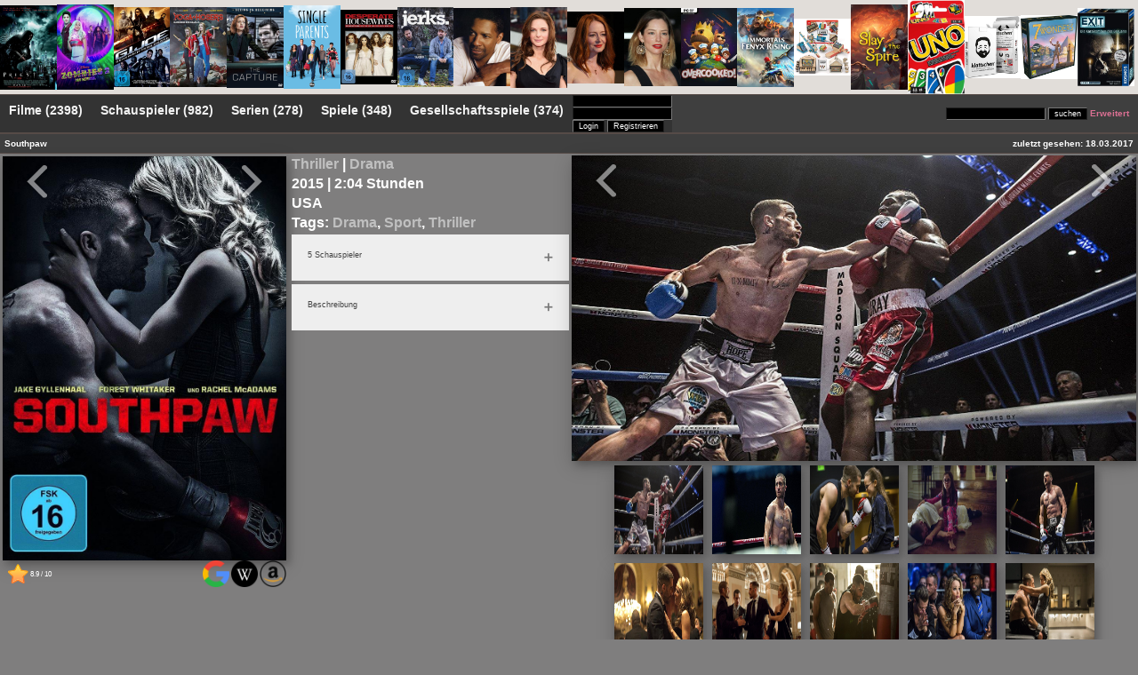

--- FILE ---
content_type: text/html; charset=UTF-8
request_url: https://mieze-merle.de/index.php?navi=4&movie=906
body_size: 3579
content:

<html>
<head>
<meta http-equiv="expires" content="3600">
<meta http-equiv="Content-Type" content="text/html; charset=utf-8"/>
<title>Southpaw (Film)</title><link rel="stylesheet" href="CSS/stylesheet.css" type="text/css"/>
<link rel="stylesheet" href="CSS/style.css.php" type="text/css"/>
<link rel="shortcut icon" href="/Bilddateien/favicon.ico" type="image/x-icon">
<style style="text/css">
	div.slide-slow {
		position: absolute;
		width:1150px;
		overflow:hidden;
	}
	div.slide-slow div.inner {
		animation: slide-slow 30s;
		margin-top:0%;
	}

	@keyframes slide-slow {
		from {
			margin-left: 100%;
		}

		to {
			margin-left: 0%;
		}
	}

	.backgroundImage {
		background-Image: url('Bilddateien/regal.jpg');
	}
</style>
<script type="text/javascript">
	function myFunction() {
	var x = document.getElementById("myTopnav");
	if (x.className === "topnav") {
		x.className += " responsive";
	} else {
		x.className = "topnav";
	}
	}
</script>
</head>
<body>
<div class="site-container" >
	<div id="banner" >
		<table>
			<tr>
			<div title='Priest'><a href='index.php?navi=4&movie=160'><img src='Bilder/Thumbnail/Priest.jpg'></a></div></td><div title='Zombies 2 - Das Musical'><a href='index.php?navi=4&movie=2176'><img src='Bilder/Thumbnail/Zombies 2 _ Das Musical.jpg'></a></div></td><div title='G.I. Joe - Geheimauftrag Cobra'><a href='index.php?navi=4&movie=936'><img src='Bilder/Thumbnail/G I Joe _ Geheimauftrag Cobra.jpg'></a></div></td><div title='Yoga Hosers'><a href='index.php?navi=4&movie=1371'><img src='Bilder/Thumbnail/Yoga Hosers.jpg'></a></div></td><div title='The Capture'><a href='index.php?navi=4&series=158'><img src='Serien/Thumbnail/The Capture.jpg'></a></div></td><div title='Single Parents'><a href='index.php?navi=4&series=192'><img src='Serien/Thumbnail/Single Parents.jpg'></a></div></td><div title='Desperate Housewives'><a href='index.php?navi=4&series=142'><img src='Serien/Thumbnail/Desperate Housewives.jpg'></a></div></td><div title='Jerks'><a href='index.php?navi=4&series=194'><img src='Serien/Thumbnail/Jerks.jpg'></a></div></td><div title='Denzel Washington'><a href='index.php?navi=4&actor=91'><img src='Schauspieler/Thumbnail/Denzel Washington.jpg'></a></div></td><div title='Rebecca Ferguson'><a href='index.php?navi=4&actor=535'><img src='Schauspieler/Thumbnail/Rebecca Ferguson.jpg'></a></div></td><div title='Miranda Otto'><a href='index.php?navi=4&actor=227'><img src='Schauspieler/Thumbnail/Miranda Otto.jpg'></a></div></td><div title='Sienna Guillory'><a href='index.php?navi=4&actor=765'><img src='Schauspieler/Thumbnail/Sienna Guillory.jpg'></a></div></td><div title='Overcooked'><a href='index.php?navi=4&game=81'><img src='Spiele/Thumbnail/Overcooked.jpg'></a></div></td><div title='Immortals Fenyx Rising'><a href='index.php?navi=4&game=299'><img src='Spiele/Thumbnail/Immortals Fenyx Rising.jpg'></a></div></td><div title='Nintendo Labo Toy-Con 1 Multi-Set'><a href='index.php?navi=4&game=224'><img src='Spiele/Thumbnail/Nintendo Labo Toy_Con 1 Multi_Set.jpg'></a></div></td><div title='Slay the Spire'><a href='index.php?navi=4&game=306'><img src='Spiele/Thumbnail/Slay the Spire.jpg'></a></div></td><div title='UNO'><a href='index.php?navi=4&boardgame=73'><img src='Gesellschaftsspiele/Thumbnail/UNO.jpg'></a></div></td><div title='Klattschen - White Edition'><a href='index.php?navi=4&boardgame=34'><img src='Gesellschaftsspiele/Thumbnail/Klattschen _ White Edition.jpg'></a></div></td><div title='7 Wonders'><a href='index.php?navi=4&boardgame=238'><img src='Gesellschaftsspiele/Thumbnail/7 Wonders.jpg'></a></div></td><div title='EXIT - Das Spiel - Die Katakomben des Grauens'><a href='index.php?navi=4&boardgame=122'><img src='Gesellschaftsspiele/Thumbnail/EXIT _ Das Spiel _ Die Katakomben des Grauens.jpg'></a></div></td>			</tr>
		</table>
	</div>
	
	<div class="header">
		<h1 class="titlebar">
			<div class="topnav" id="myTopnav">
				<a href="index.php?">Filme (2398)</a>
				<!--<a href="index.php?sortierung=random">Zufallsfilme</a>
				<a href="index.php?navi=1&show=5">Genre</a>-->
				<a href="index.php?bereich=actor">Schauspieler (982)</a>
				<a href="index.php?bereich=series">Serien (278)</a>
				<a href="index.php?bereich=games">Spiele (348)</a>
				<a href="index.php?bereich=boardgames&sortierung=random">Gesellschaftsspiele (374)</a>
									<form class="display-contents" action="index.php?navi=6" method="POST">
					<input type="text" name="name" autocomplete="off"><br>
					<input type="password" name="password" autocomplete="off"><br>
					<!--<input type="checkbox" name="angemeldet_bleiben" value="1"> Angemeldet bleiben<br>-->
					<input type="submit" value="Login" name="loginButton">
					<input type="submit" value="Registrieren" name="loginButton">
					</form>
								<a href="javascript:void(0);" style="font-size:15px;" class="icon" onclick="myFunction()">&#9776;</a>
			</div>

			<div class="titlebar-content">
				<form class="display-contents" action="index.php?navi=3" method="POST">
					<input type="search" name="suche" autocomplete="off">
					<input type="submit" value="suchen" name="suchenButton">
				</form>
				<a href="index.php?navi=5&show=0">Erweitert</a>
							</div>
		</h1>
	</div>


	
	<div id="content">
		<link rel="stylesheet" href="CSS/lightbox.css" media="screen"/>
<link rel="stylesheet" type="text/css" href="CSS/detailCSS.css">

<script type="text/javascript" src="Scripts/jquery.js"></script>
<script type="text/javascript" src="Scripts/lightbox.js"></script>
<script type="text/javascript" src="JS/javascript.js"></script>
<script src="Scripts/jquery-1.9.0.min.js"></script>
<script src="Scripts/Chosen/chosen.jquery.js"></script>
<link rel="stylesheet" href="Scripts/Chosen/chosen.css">

<script type="text/javascript">
	$(window).load(function(){
		$(".chosen-select").chosen()
	});
</script><h1 class='left'>Southpaw</h1><h1 align='right'>zuletzt gesehen: 18.03.2017</h1>
	<div class="top-container">
		<div class="left-column">
			<!--- Zurück / Weiter -------------------------------------------------------->
			<div class='preview-container'><div class='gallery-nav'><a href='index.php?navi=4&movie=905'><img class='galleryPrev' title='Zurück' src='Logo/prev.png'/></a><a href='index.php?navi=4&movie=907'><img class='galleryNext' title='Weiter' src='Logo/next.png'/></a></div></div>			<a href="Bilder/Southpaw.jpg" rel="lightbox" title="Southpaw">
				<img class="responsive-image" src="Bilder/Southpaw.jpg">
			</a>
			<div class="flex-container-spaceBetween">
				<div class="rating">
					<div class="rating-star"></div>
					8.9 / 10
				</div>
				<div class="container-center">
									</div>
				<div class="dvd">
									</div>
				<div class="save-button">
					</div><div class='container-right-margin-10'><a target='_blank' href='http://www.google.com/search?q=Southpaw'><img title='Google' src='Bilddateien/google.png' alt='image' height='30' width='30'/></a> <a target='_blank' href='https://de.wikipedia.org/wiki/Spezial:Suche/Southpaw'><img title='Wikipedia' src='Bilddateien/wikipedia.png' alt='image' height='30' width='30'/></a> <a target='_blank' href='https://www.amazon.de/Southpaw/s?k=Southpaw'><img title='Amazon' src='Bilddateien/amazon.png' alt='image' height='30' width='30'/></a></div></div>		</div>
		<div class="center-column">
			<table id="table_detail">
				<tr id='bold'><td colspan='3'><a class='Menu5' title='Zum Genre wechseln' href='index.php?navi=1&show=6&genre=13'>Thriller</a> | <a class='Menu5' title='Zur Kategorie wechseln' href='index.php?navi=1&show=7&genre=13&untergenre=2'>Drama</a></td></tr><tr id='bold'><td colspan='3'>2015 | 2:04 Stunden</td></tr><tr id='bold'><td colspan='3'>USA</td></tr><tr id='bold'><td>Tags:</td>				<td id="scale100">
					<a class='Menu5' title='Zur Tagübersicht wechseln' href='index.php?navi=1&show=8&tag=12&bereich=movie'>Drama</a>, <a class='Menu5' title='Zur Tagübersicht wechseln' href='index.php?navi=1&show=8&tag=34&bereich=movie'>Sport</a>, <a class='Menu5' title='Zur Tagübersicht wechseln' href='index.php?navi=1&show=8&tag=4&bereich=movie'>Thriller</a></td></tr><tr><td colspan='3'><button class='accordion'>5 Schauspieler</button><div class='panel'><table><tr></tr><tr><td><a class='Menu' title='Jake Gyllenhaal (Billy Hope)' rel='Schauspieler/Thumbnail/Jake Gyllenhaal.jpg' href='index.php?navi=4&actor=43'><img class='DetailVerknuepfSchauspieler' src='Schauspieler/Thumbnail/Jake Gyllenhaal.jpg' width='50' height='70'></a></td><td><div id='scale_font_small'>Jake Gyllenhaal (Billy Hope)</a></div></td><td><a class='Menu' title='Naomie Harris (Angela Rivera)' rel='Schauspieler/Thumbnail/Naomie Harris.jpg' href='index.php?navi=4&actor=883'><img class='DetailVerknuepfSchauspieler' src='Schauspieler/Thumbnail/Naomie Harris.jpg' width='50' height='70'></a></td><td><div id='scale_font_small'>Naomie Harris (Angela Rivera)</a></div></td></tr><tr><td><a class='Menu' title='Oona Laurence (Leila Hope)' rel='Schauspieler/Thumbnail/Oona Laurence.jpg' href='index.php?navi=4&actor=555'><img class='DetailVerknuepfSchauspieler' src='Schauspieler/Thumbnail/Oona Laurence.jpg' width='50' height='70'></a></td><td><div id='scale_font_small'>Oona Laurence (Leila Hope)</a></div></td><td><a class='Menu' title='Rachel McAdams (Maureen Hope)' rel='Schauspieler/Thumbnail/Rachel McAdams.jpg' href='index.php?navi=4&actor=406'><img class='DetailVerknuepfSchauspieler' src='Schauspieler/Thumbnail/Rachel McAdams.jpg' width='50' height='70'></a></td><td><div id='scale_font_small'>Rachel McAdams (Maureen Hope)</a></div></td></tr><tr><td><a class='Menu' title='Forest Whitaker (Tick Wills)' rel='Schauspieler/Thumbnail/Forest Whitaker.jpg' href='index.php?navi=4&actor=352'><img class='DetailVerknuepfSchauspieler' src='Schauspieler/Thumbnail/Forest Whitaker.jpg' width='50' height='70'></a></td><td><div id='scale_font_small'>Forest Whitaker (Tick Wills)</a></div></td></tr></table></div></a></td></tr><tr><td colspan='3'><button class='accordion'>Beschreibung</button><div class='panel'>Den Titel des Boxweltmeisters hat sich Billy Hope hart von ganz unten erarbeitet, nicht zuletzt dank der unermüdlichen Unterstützung seiner geliebten Frau Maureen, die im Hintergrund die Fäden zieht. Doch ein Schicksalsschlag, durch den auch das Leben von Billys kleiner Tochter aus den Fugen gerät, zerstört jäh die Idylle. Als ihn dann auch noch sein langjähriger Freund und Manager im Stich lässt, fällt Billy ins Bodenlose. Erst als Box-Coach Tick Wills ihn unter seine Fittiche nimmt, ist Billy bereit, sich wieder in den Ring zu wagen und sich dem härtesten Kampf seines Lebens zu stellen: dem Kampf gegen sich selbst.</div></td></tr>			</table>
		</div>
		<div class="right-column">
		<div class='gallery-container'><div class='preview-container'><a href='#' id='aPreview' rel='lightbox' title='Southpaw' onclick='DetailBildOpen(preview.src);return false;'><img class='previewImg' name='preview' id='preview' src='Bilder/pics/Southpaw/0.jpg' alt=''/></a><div class='gallery-nav'><img class='galleryPrev' title='Zurück' src='Logo/prev.png' onclick='changeGalleryPrev(preview, 11)' /><img class='galleryNext' title='Weiter' src='Logo/next.png' onclick='changeGalleryNext(preview, 11)' /></div></div><div class='thumbnails-container'><img class='KleineBilderDetail' onmouseover='preview.src=img0.src' name='img0' src='Bilder/pics/Southpaw/0.jpg'</td><img class='KleineBilderDetail' onmouseover='preview.src=img1.src' name='img1' src='Bilder/pics/Southpaw/1.jpg'</td><img class='KleineBilderDetail' onmouseover='preview.src=img2.src' name='img2' src='Bilder/pics/Southpaw/2.jpg'</td><img class='KleineBilderDetail' onmouseover='preview.src=img3.src' name='img3' src='Bilder/pics/Southpaw/3.jpg'</td><img class='KleineBilderDetail' onmouseover='preview.src=img4.src' name='img4' src='Bilder/pics/Southpaw/4.jpg'</td><img class='KleineBilderDetail' onmouseover='preview.src=img5.src' name='img5' src='Bilder/pics/Southpaw/5.jpg'</td><img class='KleineBilderDetail' onmouseover='preview.src=img6.src' name='img6' src='Bilder/pics/Southpaw/6.jpg'</td><img class='KleineBilderDetail' onmouseover='preview.src=img7.src' name='img7' src='Bilder/pics/Southpaw/7.jpg'</td><img class='KleineBilderDetail' onmouseover='preview.src=img8.src' name='img8' src='Bilder/pics/Southpaw/8.jpg'</td><img class='KleineBilderDetail' onmouseover='preview.src=img9.src' name='img9' src='Bilder/pics/Southpaw/9.jpg'</td><img class='KleineBilderDetail' onmouseover='preview.src=img10.src' name='img10' src='Bilder/pics/Southpaw/10.jpg'</td></div></div>		</div>
	</div>
	<div class="middle-container">
	</div>
	<div class="bottom-container">
	</div>


<script type="text/javascript">
	function check_uncheck() {
		id = '906';
		if (document.getElementById("check").checked)
			window.location = "index.php?navi=4&movie=" + id + "&check=1";
		else
			window.location = "index.php?navi=4&movie=" + id + "&check=0";
	}

	function check_uncheck2(user_id) {
		id = '906';
		userID = "check" + user_id;
		if (document.getElementById(userID).checked)
			window.location = "index.php?navi=4&movie=" +id+ "&" +userID+ "=1";
		else
			window.location = "index.php?navi=4&movie=" +id+ "&" +userID+ "=0";
	}
</script>
<script type="text/javascript" src="JS/detailJS.js"></script>	</div>


	<div class="footer">
		<h1>
			4589887. Besucher (18.01.2026 13:11:16)			<span class="right">
								<a href="impressum.php">Impressum</a>
				© by Miezekätzchen & Meerschweinchen
			</span>
		</h1>
	</div>
</div>
</body>
</html>


--- FILE ---
content_type: text/css
request_url: https://mieze-merle.de/CSS/stylesheet.css
body_size: 3973
content:
html {
    overflow: -moz-scrollbars-vertical; 
	overflow-y: scroll;
	height: 100%;
}

body {
	height: 100%;
	margin: 0;
	font-size: 			0.63vw;
	font-family: 		Verdana, Arial, SunSans-Regular, Sans-Serif;
	color:				#564b47;
	background-color: 	#7F7E7E;  /*Grau*/
}

/* ----------banner for logo-------------- */
#banner {
	text-align: center;
	background-color:#e1ddd9;
	display: flex;
	justify-content: space-between;
	align-items: center;
}

#banner div {
	width: 100%;
}

#banner img {
	width: 100%;
	height: auto;
	object-fit: cover; /* Optional: sorgt dafür, dass das Bild den verfügbaren Platz ausfüllt */
	aspect-ratio: 93/120; /* Seitenverhältnis von 85:120 beibehalten */
	max-width: 93px;
	max-height: 120px;
}

.site-container {
	display: flex;
	flex-direction: column;
	min-height: 100%;
}

#content {
	flex: 1; /* Flexibles Wachstum, um die verbleibende Höhe zu füllen */
}

/* --------------left und right navigavtion------------- */
#left {
	width:			11.1%; 
	float:			left; 
	position:		relative; 
	margin-left:	-11.1%; 
}
 
#right {
	width:			12.3%; 
	float:			right; 
	position:		relative; 
	margin-right:	-12.3%; 
}
 
#right_padding {
	padding-left:	5%;
}

/* ----------------------------------- ALLGEMEINES ---------------------------------- */
h1 {
	font-size: 			130%;
	padding:			5px;
	margin:				0px;
	background-color: 	#e1ddd9;
	border-top:			1px solid #564b47;
	border-bottom:		1px solid #564b47;
}

.center {
	text-align: 	center;
}

h2 {
	font-size:		170%;
	font-weight: 	normal;
	padding: 		1% 1%;
	margin:			0px;
}

h2#small {
	font-size:		170%;
	font-weight: 	normal;
	padding: 		2% 5%;
	margin:			0px;
}

p {
	padding: 5px 10px;
}

pre {
	font-size: 12px;
	padding: 5px 10px;
	margin:0px;
}

input {
	border-width: 1px;
	font-size: 0.7vw;
}

select {
  font-size: 0.7vw;
}

textarea {
	font-size: 0.7vw;
}

#padding_5 {
	padding: 5%;
}

/*start / Titel in 2 Zeilen*/
#uebersicht { 
	font-size: 87%;
	min-height: 35px;
	padding-left: 1%;
}

#uebersicht_padding_left { 
	font-size: 130%;
	text-align: center;
}

#schriftgroesse14 { 
	font-size: 87%;
}

hr {
	width: 100%;
}

.errorMessage {
	font-size: 200%;
	padding: 10px;
}

a {
	color: #8a65f5;
	text-decoration: none;
}

a:visited {
	color: #3a01df;
}

a:hover {
	color: #564b47;
}
a:active { 
	color:#000000;
}

a.Menu		{	color:#ff8800;
				display: block;
				text-decoration: none;}

a.Menu:link { text-decoration:none; color:black; }									/*für Verweise zu noch nicht besuchten Seiten*/
a.Menu:visited { text-decoration:none; color:black; }								/*für Verweise zu bereits besuchten Seiten*/
a.Menu:hover { text-decoration:none; background-color:#ff0; }		/*für Elemente, während der Anwender mit der Maus darüber fährt (CSS 2.0)*/
a.Menu:active { text-decoration:none; background-color:#cff; }		/*für gerade angeklickte Elemente */
a.Menu:focus { text-decoration:none; background-color:#ff8800; }/*für Elemente, die den Fokus erhalten, z.B. durch "Durchsteppen" mit der Tabulator-Taste (CSS 2.0)*/

a.Menu2	{
	color:#ff8800;
	display:block;
	text-decoration: none;
	padding: 5px;
}

a.Menu2:link { text-decoration:none; color:black; }					/*für Verweise zu noch nicht besuchten Seiten*/
a.Menu2:visited { text-decoration:none; color:black; }				/*für Verweise zu bereits besuchten Seiten*/
a.Menu2:hover { text-decoration:none; opacity: 0.8; }				/*für Elemente, während der Anwender mit der Maus darüber fährt (CSS 2.0) background-color:#ff0;*/
a.Menu2:active { text-decoration:none; background-color:#cff; }		/*für gerade angeklickte Elemente */
a.Menu2:focus { text-decoration:none; opacity: 0.4; }/*für Elemente, die den Fokus erhalten, z.B. durch "Durchsteppen" mit der Tabulator-Taste (CSS 2.0) background-color:#ff8800;*/

a.Menu3		{	color:#ff8800;
				display: block;
				text-decoration: none;}
a.Menu3:link { text-decoration:none; color:black; }
a.Menu3:visited { text-decoration:none; color:black; }								/*für Verweise zu bereits besuchten Seiten*/
a.Menu3:hover { text-decoration:none; background-color:#ff0; }		/*für Elemente, während der Anwender mit der Maus darüber fährt (CSS 2.0)*/
a.Menu3:active { text-decoration:none; background-color:#cff; }		/*für gerade angeklickte Elemente */
a.Menu3:focus { text-decoration:none; background-color:#ff8800; }

a.Menu4		{	color:#ff8800;
				text-decoration: none;}

a.Menu4:link { text-decoration:none; color:black; }					/*für Verweise zu noch nicht besuchten Seiten*/
a.Menu4:visited { text-decoration:none; color:black; }				/*für Verweise zu bereits besuchten Seiten*/
a.Menu4:hover { text-decoration:none; background-color:#ff0; }		/*für Elemente, während der Anwender mit der Maus darüber fährt (CSS 2.0)*/
a.Menu4:active { text-decoration:none; background-color:#cff; }		/*für gerade angeklickte Elemente */
a.Menu4:focus { text-decoration:none; background-color:#ff8800; }/*für Elemente, die den Fokus erhalten, z.B. durch "Durchsteppen" mit der Tabulator-Taste (CSS 2.0)*/

a.Menu5		{	color:#ff8800;
				text-decoration: none;
				}

a.Menu5:link { text-decoration:none; color:black; }					/*für Verweise zu noch nicht besuchten Seiten*/
a.Menu5:visited { text-decoration:none; color:black; }				/*für Verweise zu bereits besuchten Seiten*/
a.Menu5:hover { text-decoration:none; opacity: 0.8; }				/*für Elemente, während der Anwender mit der Maus darüber fährt (CSS 2.0) background-color:#ff0;*/
a.Menu5:active { text-decoration:none; background-color:#cff; }		/*für gerade angeklickte Elemente */
a.Menu5:focus { text-decoration:none; opacity: 0.4; }/*für Elemente, die den Fokus erhalten, z.B. durch "Durchsteppen" mit der Tabulator-Taste (CSS 2.0) background-color:#ff8800;*/

a.Menu6		{	color:#13d469;
	text-decoration: none;
	}

a.Menu6:link { text-decoration:none; color:#13d469; }					/*für Verweise zu noch nicht besuchten Seiten*/
a.Menu6:visited { text-decoration:none; color:#13d469; }				/*für Verweise zu bereits besuchten Seiten*/
a.Menu6:hover { text-decoration:none; opacity: 0.8; }				/*für Elemente, während der Anwender mit der Maus darüber fährt (CSS 2.0) background-color:#ff0;*/
a.Menu6:active { text-decoration:none; background-color:#cff; }		/*für gerade angeklickte Elemente */
a.Menu6:focus { text-decoration:none; opacity: 0.6; }/*für Elemente, die den Fokus erhalten, z.B. durch "Durchsteppen" mit der Tabulator-Taste (CSS 2.0) background-color:#ff8800;*/

a.button_clone {
  font: bold 11px Arial;
  text-decoration: none;
  background-color: #EEEEEE;
  color: #333333;
  padding: 2px 6px 2px 6px;
  border-top: 1px solid #CCCCCC;
  border-right: 1px solid #333333;
  border-bottom: 1px solid #333333;
  border-left: 1px solid #CCCCCC;
}

img.download {
vertical-align:middle;}


/*Detail Bild*/
img.Uebersicht {
	min-height: 450px;
	max-height: 450px;
	min-width: 350px;
	max-width: 350px;
	box-shadow: 4px 4px 8px 0 rgba(0, 0, 0, 0.2), 0 6px 20px 0 rgba(0, 0, 0, 0.19);
}

/*Detail Bild*/
img.Uebersicht_rund {
	min-height: 450px;
	max-height: 450px;
	min-width: 350px;
	max-width: 350px;
	border-radius: 50px;
	box-shadow: 4px 4px 8px 0 rgba(0, 0, 0, 0.2), 0 6px 20px 0 rgba(0, 0, 0, 0.19);
}

/*Detail Bild*/
img.Uebersicht_rund_square {
	min-height: 350px;
	max-height: 350px;
	height: auto;
	width: auto;
	box-shadow: 4px 4px 8px 0 rgba(0, 0, 0, 0.2), 0 6px 20px 0 rgba(0, 0, 0, 0.19);
}

.image-grid {
	grid-template-columns: repeat(auto-fill, minmax(175px, 1fr));
	grid-gap: 10px;
	justify-items: center;
}

.image-grid .row {
	display: flex;
	justify-content: space-between;
	flex-wrap: wrap;
}

.image-grid img {
	width: 100%;
	height: auto;
	max-width: 175px;
	max-height: 250px;
	border-radius: 5%;
	object-fit: cover; /* Optional: sorgt dafür, dass das Bild den verfügbaren Platz ausfüllt */
	aspect-ratio: 175/250; /* Seitenverhältnis von 85:120 beibehalten */
	box-shadow: 4px 4px 8px 0 rgba(0, 0, 0, 0.2), 0 6px 20px 0 rgba(0, 0, 0, 0.19);
}

#original-aspect-image {
    max-width: none; /* Keine maximale Breite */
    /*object-fit: none; /* Kein object-fit */
    aspect-ratio: auto; /* Kein aspect-ratio */
}

/*start, Bild in der Übersicht, rund*/
img.UebersichtStart_radius {
	min-height: 250px;
	max-height: 250px;
	min-width: 175px;
	max-width: 175px;
	border-radius: 25px;
	box-shadow: 4px 4px 8px 0 rgba(0, 0, 0, 0.2), 0 6px 20px 0 rgba(0, 0, 0, 0.19);
}

/*start, Bild in der Übersicht, rund, quadratisch*/
img.UebersichtStart_radius_square {
	max-height: 240px;
	max-width: 240px;
	height: auto;
	width: auto;
	border-radius: 5%;
	box-shadow: 4px 4px 8px 0 rgba(0, 0, 0, 0.2), 0 6px 20px 0 rgba(0, 0, 0, 0.19);
}

/*start, Bild in der Übersicht, rund, quadratisch*/
img.linkedDetail {
	max-height: 70px;
	max-width: 70px;
	height: auto;
	width: auto;
	box-shadow: 4px 4px 8px 0 rgba(0, 0, 0, 0.2), 0 6px 20px 0 rgba(0, 0, 0, 0.19);
}

img.Genre {
	min-height: 300px; 
	max-height: 300px;
	min-width: 238px; 
	max-width: 238px;
}

/*detail, Bild von verknüften Schauspielern, rund*/
img.DetailVerknuepfSchauspieler {
	width: 50px;
    height: 70px;
	border-radius: 10px;
	box-shadow: 4px 4px 8px 0 rgba(0, 0, 0, 0.2), 0 6px 20px 0 rgba(0, 0, 0, 0.19);
}

/*series edit, Bild von staffeln, rund*/
img.Round_60_84 {
	width: 60px;
    height: 84px;
	border-radius: 10px;
	box-shadow: 4px 4px 8px 0 rgba(0, 0, 0, 0.2), 0 6px 20px 0 rgba(0, 0, 0, 0.19);
}

td.detail{
	width: 150px;
}

#tabellenSpalteDunkel{
	background-color: rgba(68,155,243,0.3);
}

#tabellenSpalteHell{
	background-color: rgba(157,206,254,0.3);
}

#linksBuendig{
	text-align:left; 
	float:left;
}

#rechtsBuendig{
	text-align:right; 
}
/*  ----------------Liste---------------------- */
/*Zeigt Bild als Vorschau an*/
#screenshot{
	position:fixed;
	display:none;
	color:#fff;	
	/*border:1px solid #ccc;*/
	background:#777;
	padding:10px;
	box-shadow: 4px 4px 8px 0 rgba(0, 0, 0, 0.2), 0 6px 20px 0 rgba(0, 0, 0, 0.19);
}

/*Spalte links -> Name vom Film*/
#ListeTabellenspalteLinksFilm{
	width: 100%;
}

/*Spalte links -> Name vom Schauspieler*/
#ListeTabellenspalteLinksSchauspieler{
	width: 100%;
}

/*Spalte rechts -> Bewertung oder Anzahl Filme*/
#ListeTabellenspalteRechts{
	min-width:168px;
}

/*h1 rechts -> Anzahl der Filme*/
#rechtsBuendigSchauspieler{
	text-align:right; 
	padding-right: 1%;
}

/*h1 rechts -> Bewertung*/
#rechtsBuendigFilme{
	text-align:right; 
	padding-right: 148px;
}
	
/*  ----------------Detail Liste---------------------- */
#mainselectionTag select {
	border: 0;
	color: #3A01DF;
	background: transparent;
	font-size: 14px;
	font-weight: bold;
	padding: 2px 2px;
	width: 350px;
	width: 350px;
	background: #FF6699;
	-webkit-appearance: none;
 }
 
#mainselectionTag {
	overflow:hidden;
	width:350px;
	-moz-border-radius: 9px 9px 9px 9px;
	-webkit-border-radius: 9px 9px 9px 9px;
	border-radius: 9px 9px 9px 9px;
	box-shadow: 1px 1px 11px #330033;
	background: #58B14C url(../Logo/arrow.png) no-repeat scroll 319px center;
}

#mainselectionTag option {
	background: #FFFFFF;
}

#mainselection select {
   border: 0;
   color: #3A01DF;
   background: transparent;
   font-size: 14px;
   font-weight: bold;
   padding: 2px 2px;
   width: 350px;
   width: 350px;
   background: #58B14C;
   -webkit-appearance: none;
}

#mainselection {
   overflow:hidden;
   width:350px;
   -moz-border-radius: 9px 9px 9px 9px;
   -webkit-border-radius: 9px 9px 9px 9px;
   border-radius: 9px 9px 9px 9px;
   box-shadow: 1px 1px 11px #330033;
   background: #58B14C url(../Logo/arrow.png) no-repeat scroll 319px center;
}

#mainselection option {
	background: #FFFFFF;
}

#mainselectionActor select {
   border: 0;
   color: #3A01DF;
   background: transparent;
   font-size: 14px;
   font-weight: bold;
   padding: 2px 2px;
   width: 350px;
   width: 350px;
   background: #11d8f7;
   -webkit-appearance: none;
}

#mainselectionActor {
   overflow:hidden;
   width:350px;
   -moz-border-radius: 9px 9px 9px 9px;
   -webkit-border-radius: 9px 9px 9px 9px;
   border-radius: 9px 9px 9px 9px;
   box-shadow: 1px 1px 11px #330033;
   background: #11d8f7 url(../Logo/arrow.png) no-repeat scroll 319px center;
}

#mainselectionActor option {
	background: #FFFFFF;
}

#mainselectionSeries select {
   border: 0;
   color: #3A01DF;
   background: transparent;
   font-size: 14px;
   font-weight: bold;
   padding: 2px 2px;
   width: 350px;
   width: 350px;
   background: #e65c00;
   -webkit-appearance: none;
}

#mainselectionSeries {
   overflow:hidden;
   width:350px;
   -moz-border-radius: 9px 9px 9px 9px;
   -webkit-border-radius: 9px 9px 9px 9px;
   border-radius: 9px 9px 9px 9px;
   box-shadow: 1px 1px 11px #330033;
   background: #aef711 url(../Logo/arrow.png) no-repeat scroll 319px center;
}

#mainselectionSeries option {
	background: #FFFFFF;
}

#mainselectionGame select {
	border: 0;
	color: #3A01DF;
	background: transparent;
	font-size: 14px;
	font-weight: bold;
	padding: 2px 2px;
	width: 350px;
	width: 350px;
	background: #A6329D;
	-webkit-appearance: none;
}
 
#mainselectionGame {
	overflow:hidden;
	width:350px;
	-moz-border-radius: 9px 9px 9px 9px;
	-webkit-border-radius: 9px 9px 9px 9px;
	border-radius: 9px 9px 9px 9px;
	box-shadow: 1px 1px 11px #330033;
	background: #aef711 url(../Logo/arrow.png) no-repeat scroll 319px center;
}
 
#mainselectionGame option {
	 background: #FFFFFF;
}

#mainselectionBoardGame select {
	border: 0;
	color: #3A01DF;
	background: transparent;
	font-size: 14px;
	font-weight: bold;
	padding: 2px 2px;
	width: 350px;
	width: 350px;
	background: #A6329D;
	-webkit-appearance: none;
}
 
#mainselectionBoardGame {
	overflow:hidden;
	width:350px;
	-moz-border-radius: 9px 9px 9px 9px;
	-webkit-border-radius: 9px 9px 9px 9px;
	border-radius: 9px 9px 9px 9px;
	box-shadow: 1px 1px 11px #330033;
	background: #aef711 url(../Logo/arrow.png) no-repeat scroll 319px center;
}
 
#mainselectionBoardGame option {
	 background: #FFFFFF;
}

#selectionActorMovie {
   width:350px;
   -moz-border-radius: 9px 9px 9px 9px;
   -webkit-border-radius: 9px 9px 9px 9px;
   border-radius: 9px 9px 9px 9px;
   box-shadow: 1px 1px 11px #330033;
   background: #58B14C url(../Logo/arrow.png) no-repeat scroll 319px center;
}

#selectionActorMovie select {
   border: 0;
   color: #3A01DF;
   background: transparent;
   font-size: 14px;
   font-weight: bold;
   padding: 2px 2px;
   width: 350px;
   width: 350px;
   background: #58B14C;
   -webkit-appearance: none;
}

#relative {
	position: relative;
    top: -215px;
    left: 68%;
    width: 31%;
    z-index: 1;
}

.left {
	float:left;
}

.right {
	float:right;
}

#bilderKleinParent{
	margin: 0px 10px;
	width: 750px;
}

#bilderKleinRahmen{
	border:0px solid blue;
	padding: 5px;
	width: 100%;
    max-width: -moz-fit-content;
    max-width: -webkit-fit-content;
}

/*Bilder Gallerie*/
.thumbnails img {
	height: 80px;
	padding: 1px;
	margin: 10px 10px 5px 0;
	box-shadow: 4px 4px 8px 0 rgba(0, 0, 0, 0.2), 0 6px 20px 0 rgba(0, 0, 0, 0.19);
}

.thumbnails img:hover {
	box-shadow: 0 0 2px 1px rgba(0, 140, 186, 0.5);
	cursor:pointer;
}

.thumbnailsSmall img {
	max-width: 100px;
	max-height: 100px;
	padding: 1px;
	margin: 10px 10px 5px 0;
	box-shadow: 4px 4px 8px 0 rgba(0, 0, 0, 0.2), 0 6px 20px 0 rgba(0, 0, 0, 0.19);
}

.thumbnailsSmall img:hover {
	box-shadow: 0 0 2px 1px rgba(0, 140, 186, 0.5);
	cursor:pointer;
}

/* Style the buttons that are used to open and close the accordion panel */
button.accordion {
    background-color: #eee;
    color: #444;
    cursor: pointer;
    padding: 18px;
    width: 100%;
    text-align: left;
    border: none;
    outline: none;
	transition: 0.4s;
	font-size: 0.7vw;
}

/* Add a background color to the button if it is clicked on (add the .active class with JS), and when you move the mouse over it (hover) */
button.accordion.active, button.accordion:hover {
    background-color: #ccc;
}

button.accordion:after {
    content: '\02795'; /* Unicode character for "plus" sign (+) */
    font-size: 13px;
    color: #777;
    float: right;
    margin-left: 5px;
}

button.accordion.active:after {
    content: "\2796"; /* Unicode character for "minus" sign (-) */
}

/* Style the buttons that are used to open and close the accordion panel */
button.accordion2 {
    background-color: #eee;
    color: #444;
    cursor: pointer;
    padding: 1.2%;
    width: 100%;
    text-align: left;
    border: none;
    outline: none;
    transition: 0.4s;
}

/* Add a background color to the button if it is clicked on (add the .active class with JS), and when you move the mouse over it (hover) */
button.accordion2.active, button.accordion2:hover {
    background-color: #ccc;
}

button.accordion2:after {
    content: '\02795'; /* Unicode character for "plus" sign (+) */
    font-size: 100%;
    color: #777;
    float: right;
}

button.accordion2.active:after {
    content: "\2796"; /* Unicode character for "minus" sign (-) */
}

/* Style the accordion panel. Note: hidden by default */
div.panel {
    padding: 0 1.8%;
    max-height: 0;
	font-size: 0.84vw;
    overflow: hidden;
    transition: max-height 0.2s ease-out;
}

input#image-button-refresh {
    background: #ccc url('../Bilddateien/refresh_32.png') no-repeat center;
    width: 32px;
	height: 32px;
}

input#inputScale90 {
	width: 90%;
	font-size: 0.7vw;
}

input#inputScale55 {
	width: 55%;
	font-size: 0.6vw;
}

input#inputScale40 {
	width: 40%;
	font-size: 0.7vw;
}

input#inputScale30 {
	width: 30%;
	font-size: 0.6vw;
}

#scale100 {
	width: 100%;
}

.scale100 {
	width: 100%;
}

#scale80 {
	width: 80%;
}

#scale70 {
	width: 70%;
}

#scale30 {
	width: 30%;
}

#scale20 {
	width: 20%;
}

#scale12 {
	width: 12%;
}

#scale10 {
	width: 10%;
}

#bold {
	font-weight: bold;
}

#scale_font_small{
	font-size: 0.7vw;
}

#scale_font_medium{
	font-size: 0.85vw;
}

.font-size-70 {
	font-size: 70%;
}

.font-size-150 {
	font-size: 150%;
}

.flex-container-spaceBetween {
	display: flex;
	justify-content: space-between;
}

.container-left-margin-10 {
	margin-right: 10px;
}

.container-right-margin-10 {
	margin-left: 10px;
}

.container-center {
	padding-top: 5px;
	flex: 1;
	display: flex;
	justify-content: center;
	align-items: center;
}

.text-align-right {
	text-align: right;
}

.text-align-center {
	text-align: center;
}

#black {
	color: black;
}

.tableBorder {
	border:1px red solid;
	border-radius: 10px;
}

.display-contents {
	display: contents;
}

.header {
    display: flex;
    justify-content: center;
}

.titlebar {
    display: flex;
    justify-content: space-between;
    align-items: center;
    width: 100%;
	padding: 0 10px 0 0;
	margin: 0 auto; /* Hinzugefügt */
}

.text-transform-uppercase {
	text-transform:	uppercase;
}




.responsive-image {
	width: 100%;
    height: auto;
    max-height: 80vh;
    object-fit: contain;
    box-shadow: 4px 4px 8px 0 rgb(0 0 0 / 20%), 0 6px 20px 0 rgb(0 0 0 / 19%);
}

.responsive-image_double {
	width: 100%;
    height: auto;
    max-height: 40vh;
    object-fit: contain;
    box-shadow: 4px 4px 8px 0 rgb(0 0 0 / 20%), 0 6px 20px 0 rgb(0 0 0 / 19%);
}

.topnav {
	overflow: hidden;
	background-color: #333;
}

.topnav a {
	float: left;
	display: block;
	color: #f2f2f2;
	text-align: center;
	padding: 10px 10px;
	text-decoration: none;
	font-size: 130%;
}

.topnav .icon {
	display: none;
}

.dropdown {
	float: left;
	overflow: hidden;
}

.dropdown .dropbtn {
	font-size: 130%;
	border: none;
	outline: none;
	color: white;
	padding: 10px 10px;
	background-color: inherit;
	font-family: inherit;
	margin: 0;
}

.dropdown .dropbtnBookmark {
	background-image: url('../Bilddateien/bookmark.png');
	background-size: contain;
	background-repeat: no-repeat;
	background-position: center;
	padding: 10px;
	font-size: 130%;
	border: none;
	cursor: pointer;
	color: transparent; /* Hintergrundbild sichtbar machen */
} 

.dropdown-content {
	display: none;
	position: absolute;
	background-color: #f9f9f9;
	min-width: 160px;
	box-shadow: 0px 8px 16px 0px rgba(0,0,0,0.2);
	z-index: 1;
}

.dropdown-content a {
	float: none;
	color: black;
	padding: 12px 16px;
	text-decoration: none;
	display: block;
	text-align: left;
}

.topnav a:hover, .dropdown:hover .dropbtn {
	background-color: #555;
	color: white;
}

.dropdown-content a:hover {
	background-color: #ddd;
	color: black;
}

.dropdown:hover .dropdown-content {
	display: block;
}

@media screen and (max-width: 830px) {
	.topnav a:not(:first-child), .dropdown .dropbtn {
		display: none;
	  }
	  .topnav a.icon {
		float: right;
		display: block;
	}
	
	.topnav.responsive {position: relative;}
	.topnav.responsive .icon {
	  position: absolute;
	  right: 0;
	  top: 0;
	}
	.topnav.responsive a {
	  float: none;
	  display: block;
	  text-align: left;
	}
	.topnav.responsive .dropdown {float: none;}
	.topnav.responsive .dropdown-content {position: relative;}
	.topnav.responsive .dropdown .dropbtn {
	  display: block;
	  width: 100%;
	  text-align: left;
	}
}

--- FILE ---
content_type: text/css;charset=UTF-8
request_url: https://mieze-merle.de/CSS/style.css.php
body_size: 91
content:

#outer { 
	background: #000000}

#inner {
	background: #7F7E7E;
}

h1 {
	background-color: #3F3F3F}

h2 {
	color: white;
}

body {
	color: white;
}

a {
	color: #DB7093;
}

a:visited {
	color: #DB7093;
}

/*
a.Menu2:link { 
	color: #DB7093; 
}

a.Menu2:visited { 
	color: #DB7093; 
}
*/

a.Menu5:link { 
	color: silver;
}

a.Menu5:visited {
	color: silver;
}

select {
	background-color: #000000;
    color: white;
}

input {
	background-color: #000000;
    color: white;
}

textarea {
	background-color: #000000;
    color: white;
}

--- FILE ---
content_type: text/css
request_url: https://mieze-merle.de/CSS/detailCSS.css
body_size: 703
content:
.container {
	max-width: 800px;
	margin: 0 auto;
	padding: 20px;
}

.top-container {
	display: flex;
	justify-content: space-between;
}

.left-column {
	width: 25%;
	padding: 3px;
}

.center-column {
	width: 25%;
}

.right-column {
	width: 50%;
}

/*
.middle-container {
	text-align: center;
	margin-bottom: 20px;
}

.bottom-container {
	text-align: center;
}
*/

@media screen and (max-width: 600px) {
	.top-container {
		flex-direction: column;
	}

	.left-column, .center-column, .right-column {
		width: 100%;
		margin-bottom: 20px;
	}

	.KleineBilderDetail {
		width: 20px;
		height: 20px;
	}
}

.rating {
	display: flex;
	align-items: center;
}

.rating-star {
	width: 24px;
	height: 24px;
	background: url(../Bilddateien/stars.png) 0 0;
	margin-left: 5px;
	margin-right: 2px;
}

.margin-left-10 {
	margin-left: 10px;
}

.edit-button {
	cursor: pointer;
	font-family: Verdana, sans-serif;
	color: #FFFFFF;
	background-color: #A1B9C5;
}

.title-image {
	display: flex;
	justify-content: center;
}

.image-round {
	border-radius: 50px;
	box-shadow: 4px 4px 8px 0 rgb(0 0 0 / 20%), 0 6px 20px 0 rgb(0 0 0 / 19%);
}

.dvd {
	width: 30px;
	height: 30px;
	margin-left: auto;
}

.save-button {
	position: relative;
}

.save-button input[type="checkbox"] {
	display: none;
}

.save-button label {
	display: inline-block;
	width: 30px;
	height: 30px;
	cursor: pointer;
}

.save {
	background: url(../Bilddateien/save.png) 0 0;
}

.saved {
	background: url(../Bilddateien/saved.png) 0 0;
}

.gallery-container {
	display: flex;
	flex-direction: column;
	margin-top: 2px;
	margin-right: 2px;
}

.preview-container {
	position: relative;
}

.previewImg {
	width: 100%;
	height: auto;
	max-height: 60vh; /* Hier kannst du die maximale Höhe anpassen, z.B. 60vh */
	object-fit: contain; /* Stellt sicher, dass das Bild vollständig sichtbar ist */
	box-shadow: 4px 4px 8px 0 rgba(0, 0, 0, 0.2), 0 6px 20px 0 rgba(0, 0, 0, 0.19);
}

.gallery-nav {
	position: absolute;
	top: 5px;
	left: 5px;
	right: 5px;
	display: flex;
	justify-content: space-between;
}

.galleryPrev,
.galleryNext {
	opacity: 0.5;
	cursor: pointer;
}

.galleryPrev:hover,
.galleryNext:hover {
	opacity: 1;
}

.thumbnails-container {
	display: flex;
	flex-wrap: wrap;
	justify-content: center;
	align-items: flex-start;
}

.KleineBilderDetail {
	width: 100px;
	height: 100px;
	margin: 5px;
	box-shadow: 4px 4px 8px 0 rgba(0, 0, 0, 0.2), 0 6px 20px 0 rgba(0, 0, 0, 0.19);
	/*object-fit: cover;*/
	cursor: pointer;
}

--- FILE ---
content_type: text/javascript
request_url: https://mieze-merle.de/JS/javascript.js
body_size: 283
content:
function DetailBildOpen(src) {	
    var link = document.getElementById("aPreview");
    link.setAttribute('href', src);
    return false;	
}

function changeGalleryNext(previewImage, amountImages){
	changeGallery(previewImage, amountImages, 1);
}

function changeGalleryPrev(previewImage, amountImages){
	changeGallery(previewImage, amountImages, 0);
}

function changeGallery(previewImage, amountImages, next) {
	var str = previewImage.src;
	var positionSlash = str.lastIndexOf("/");
	var positionPoint = str.lastIndexOf(".");
	var number = str.substring(positionSlash+1, positionPoint);
	var newNumber;
	if (next == 1){
		if (number < amountImages-1) {
			newNumber = Number(number)+1;
		} else{
			newNumber = 0;
		}
	} else{
		if (number > 0) {
			newNumber = Number(number)-1;
		} else{
			newNumber = amountImages-1;
		}
	}
	var start = str.substring(0, positionSlash+1);
	var end = str.substring(positionPoint, str.length);
	var newImage = start + newNumber + end;
	previewImage.src = newImage;
}

--- FILE ---
content_type: text/javascript
request_url: https://mieze-merle.de/JS/detailJS.js
body_size: 442
content:
// accordion
var acc = document.getElementsByClassName("accordion");
var i;

for (i = 0; i < acc.length; i++) {
	acc[i].onclick = function() {
		this.classList.toggle("active");
		var panel = this.nextElementSibling;
		if (panel.style.maxHeight){
		panel.style.maxHeight = null;
		} else {
		panel.style.maxHeight = panel.scrollHeight + "px";
		}
	}
}

this.screenshotPreview = function(){
	/* CONFIG */
		xOffset = 300;
		yOffset = 200;
		
		// these 2 variable determine popup's distance from the cursor
		// you might want to adjust to get the right result
		
	/* END CONFIG */
	$("a.menu").hover(function(e){
		this.t = this.title;
		this.title = "";
		var c = (this.t != "") ? "<br/>" + this.t : "";
		$("body").append("<p id='screenshot'><img src='"+ this.rel +"' alt='url preview' />"+ c +"</p>");
		$("#screenshot")
			.css("top",(e.pageY - xOffset) + "px")
			.css("left",(e.pageX + yOffset) + "px")
			.fadeIn("fast");
	},
	function(){
		this.title = this.t;
		$("#screenshot").remove();
	});
	$("a.menu").mousemove(function(e){
		$("#screenshot")
			//.css("top",(e.pageY - xOffset) + "px")
			//.css("left",(e.pageX + yOffset) + "px");
			.css("top",0 + "%")
			.css("left",68 + "%");
	});
};

// starting the script on page load
$(document).ready(function(){
	screenshotPreview();
});